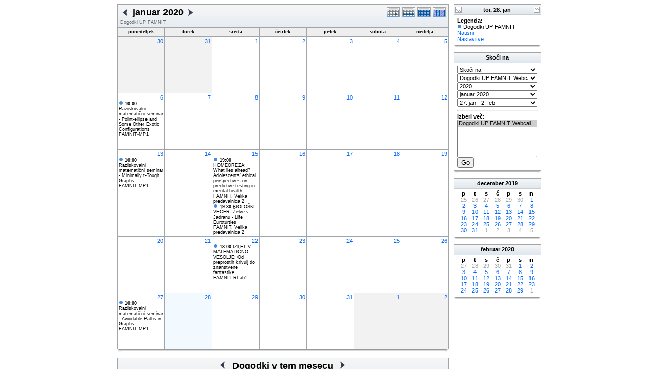

--- FILE ---
content_type: text/html; charset=UTF-8
request_url: https://www.famnit.upr.si/js/phpicalendar/phpicalendar-2.4/month.php?cal=14ffe8b930a28d3f8f5a0c42b4ccd522&getdate=20200128
body_size: 6504
content:
<!DOCTYPE html PUBLIC "-//W3C//DTD XHTML 1.0 Transitional//EN"
        "http://www.w3.org/TR/xhtml1/DTD/xhtml1-transitional.dtd">
<html xmlns="http://www.w3.org/1999/xhtml">
<head>
	<meta http-equiv="content-type" content="text/html; charset=UTF-8" />
	<title>Dogodki UP FAMNIT - januar 2020</title>
	<link rel="stylesheet" type="text/css" href="https://www.famnit.upr.si:443/js/phpicalendar/phpicalendar-2.4/templates/default/default.css" />
	<script id="nicetitle" type="text/javascript" src="https://www.famnit.upr.si:443/js/phpicalendar/phpicalendar-2.4/nicetitle/nicetitle.js"></script>
	<link rel="stylesheet" type="text/css" href="https://www.famnit.upr.si:443/js/phpicalendar/phpicalendar-2.4/nicetitle/nicetitle.css" />
			
	<script language="JavaScript" type="text/javascript">
<!--
function openEventWindow(num) {
	// populate the hidden form
	var data = document.popup_data[num];
	var form = document.forms.eventPopupForm;
	form.elements.date.value = data.date;
	form.elements.time.value = data.time;
	form.elements.uid.value = data.uid;
	form.elements.cpath.value = data.cpath;
	form.elements.event_data.value = data.event_data;
	
	// open a new window
	var w = window.open('', 'Popup', 'scrollbars=yes,width=550,height=350');
	form.target = 'Popup';
	form.submit();
}

function EventData(date, time, uid, cpath, event_data) {
	this.date = date;
	this.time = time;
	this.uid = uid;
	this.cpath = cpath;
	this.event_data = event_data;
}
//-->
</script>
<script language="JavaScript" type="text/javascript">
<!--

function openTodoInfo(num) {	
	// populate the hidden form
	var data = document.todo_popup_data[num];
	var form = document.forms.todoPopupForm;

	form.elements.todo_data.value = data.todo_data;

	// open a new window
	var w = window.open('', 'Popup', 'scrollbars=yes,width=550,height=350');
	form.target = 'Popup';
	form.submit();
}
function TodoData(todo_data,todo_text) {
	this.todo_data = todo_data;
	this.todo_text = todo_text;
}

document.popup_data = new Array();
document.todo_popup_data = new Array();
//-->
</script>
<script language="JavaScript" type="text/javascript">
<!--

function submitform(form, value) {
	// Parse value.
	var values = decodeURI(value).split("&");
	var temp = values[0].split("?", 2);
	var action = temp[0];
	values[0] = temp[1];

	try {
		form.setAttribute("action", action);
	}
	catch(e) {
		form.action = action;
	}

	// Stuff the hidden form fields.
	for (var i = 0; i < values.length; i++) {
		temp = values[i].split("=", 2);
		form.elements.namedItem(temp[0]).value = temp[1];
	}

	// Clear the select+option value.
	var select = form.elements.namedItem("form_action")
	select.options[select.selectedIndex].value = "";

	form.submit();
}
//-->
</script>

</head>
<body>
<form name="eventPopupForm" id="eventPopupForm" method="post" action="includes/event.php" style="display: none;">
  <input type="hidden" name="date" id="date" value="" />
  <input type="hidden" name="time" id="time" value="" />
  <input type="hidden" name="uid" id="uid" value="" />
  <input type="hidden" name="cpath" id="cpath" value="" />
  <input type="hidden" name="event_data" id="event_data" value="" />
</form>
<form name="todoPopupForm" id="todoPopupForm" method="post" action="includes/todo.php" style="display: none;">
  <input type="hidden" name="todo_data" id="todo_data" value="" />
  <input type="hidden" name="todo_text" id="todo_text" value="" />
</form>

<center>
	<table border="0" cellpadding="0" cellspacing="0" class="maintable">
		<tr>
			<td valign="top">
				<table width="100%" border="0" cellspacing="0" cellpadding="0" class="calborder">
					<tr>
						<td align="center" valign="middle">
							<table width="100%" border="0" cellspacing="0" cellpadding="0">
								<tr valign="top">
									<td align="left" width="100%" class="title">
										<table border="0" cellspacing="0" cellpadding="0">
											<tr valign="top">
												<td><a class="psf" href="month.php?cal=14ffe8b930a28d3f8f5a0c42b4ccd522&amp;getdate=20191228"><img src="templates/default/images/left_day.gif" alt="Prejšnji" border="0" /></a></td>
												<td><h1>januar 2020</h1></td>
												<td><a class="psf" href="month.php?cal=14ffe8b930a28d3f8f5a0c42b4ccd522&amp;getdate=20200228"><img src="templates/default/images/right_day.gif" alt="Naprej" border="0" /></a></td>
											</tr>
										</table>
										<span class="V9G">Dogodki UP FAMNIT</span>
									</td>
									<td align="right" width="120" class="navback">	
										<div style="padding-top: 3px;">
										<table width="120" border="0" cellpadding="0" cellspacing="0">
											<tr valign="top">
												<td><a class="psf" href="day.php?cal=14ffe8b930a28d3f8f5a0c42b4ccd522&amp;getdate=20200128"><img src="templates/default/images/day_on.gif" alt="Dan" title="Dan" border="0" /></a></td>
												<td><a class="psf" href="week.php?cal=14ffe8b930a28d3f8f5a0c42b4ccd522&amp;getdate=20200128"><img src="templates/default/images/week_on.gif" alt="Teden" title="Teden" border="0" /></a></td>
												<td><a class="psf" href="month.php?cal=14ffe8b930a28d3f8f5a0c42b4ccd522&amp;getdate=20200128"><img src="templates/default/images/month_on.gif" alt="Mesec" title="Mesec" border="0" /></a></td>
												<td><a class="psf" href="year.php?cal=14ffe8b930a28d3f8f5a0c42b4ccd522&amp;getdate=20200128"><img src="templates/default/images/year_on.gif" alt="Leto" title="Leto" border="0" /></a></td>
											</tr>
										</table>
										</div>
									</td>
								</tr>  			
							</table>
						</td>
					</tr>	
				</table>
				<table width="100%" border="0" cellspacing="1" cellpadding="2" class="monthback tfixed">
	<tr>
		<td valign="top" height="12" class="dateback">
			<center class="V9BOLD">ponedeljek</center>
		</td><td valign="top" height="12" class="dateback">
			<center class="V9BOLD">torek</center>
		</td><td valign="top" height="12" class="dateback">
			<center class="V9BOLD">sreda</center>
		</td><td valign="top" height="12" class="dateback">
			<center class="V9BOLD">četrtek</center>
		</td><td valign="top" height="12" class="dateback">
			<center class="V9BOLD">petek</center>
		</td><td valign="top" height="12" class="dateback">
			<center class="V9BOLD">sobota</center>
		</td><td valign="top" height="12" class="dateback">
			<center class="V9BOLD">nedelja</center>
		</td>
	</tr>
	<tr><td class="monthoff">
			<div align="right">
				<a class="psf" href="day.php?cal=14ffe8b930a28d3f8f5a0c42b4ccd522&amp;getdate=20191230">30</a>
			</div>
			
				
		</td><td class="monthoff">
			<div align="right">
				<a class="psf" href="day.php?cal=14ffe8b930a28d3f8f5a0c42b4ccd522&amp;getdate=20191231">31</a>
			</div>
			
				
		</td><td class="monthreg">
			<div align="right">
				<a class="psf" href="day.php?cal=14ffe8b930a28d3f8f5a0c42b4ccd522&amp;getdate=20200101">1</a>
			</div>
			
				
		</td><td class="monthreg">
			<div align="right">
				<a class="psf" href="day.php?cal=14ffe8b930a28d3f8f5a0c42b4ccd522&amp;getdate=20200102">2</a>
			</div>
			
				
		</td><td class="monthreg">
			<div align="right">
				<a class="psf" href="day.php?cal=14ffe8b930a28d3f8f5a0c42b4ccd522&amp;getdate=20200103">3</a>
			</div>
			
				
		</td><td class="monthreg">
			<div align="right">
				<a class="psf" href="day.php?cal=14ffe8b930a28d3f8f5a0c42b4ccd522&amp;getdate=20200104">4</a>
			</div>
			
				
		</td><td class="monthreg">
			<div align="right">
				<a class="psf" href="day.php?cal=14ffe8b930a28d3f8f5a0c42b4ccd522&amp;getdate=20200105">5</a>
			</div>
			
				
		</td></tr><tr><td class="monthreg">
			<div align="right">
				<a class="psf" href="day.php?cal=14ffe8b930a28d3f8f5a0c42b4ccd522&amp;getdate=20200106">6</a>
			</div>
			
			<div class="V9"><img src="templates/default/images/monthdot_1.gif" alt="" width="9" height="9" border="0" />
				<script language='Javascript' type='text/javascript'><!--
				var eventData = new EventData('20200106', '1000', 'point-ellipse-and-so_seminars_events@famnit.upr.si','','a:25:{s:11:\"event_start\";s:4:\"1000\";s:9:\"event_end\";s:4:\"1000\";s:13:\"display_start\";s:4:\"1000\";s:11:\"display_end\";s:4:\"1015\";s:14:\"start_unixtime\";s:10:\"1578301200\";s:12:\"end_unixtime\";s:10:\"1578301200\";s:10:\"event_text\";s:90:\"Raziskovalni+matemati%C4%8Dni+seminar+-+Point-ellipse+and+Some+Other+Exotic+Configurations\";s:12:\"event_length\";s:1:\"0\";s:13:\"event_overlap\";s:1:\"0\";s:11:\"description\";s:0:\"\";s:6:\"status\";s:0:\"\";s:5:\"class\";s:0:\"\";s:9:\"spans_day\";s:0:\"\";s:8:\"location\";s:10:\"FAMNIT-MP1\";s:10:\"categories\";s:0:\"\";s:9:\"organizer\";s:81:\"a:1:{i:0;a:2:{s:4:\"name\";s:9:\"UP FAMNIT\";s:5:\"email\";s:18:\"info@famnit.upr.si\";}}\";s:8:\"attendee\";s:6:\"a:0:{}\";s:9:\"calnumber\";s:1:\"1\";s:7:\"calname\";s:17:\"Dogodki UP FAMNIT\";s:8:\"timezone\";s:15:\"Europe/Belgrade\";s:5:\"other\";s:0:\"\";s:3:\"geo\";s:0:\"\";s:3:\"url\";s:57:\"http://www.famnit.upr.si/sl/seminars/point-ellipse-and-so\";s:8:\"sequence\";s:1:\"0\";s:5:\"recur\";s:0:\"\";}');
				document.popup_data[6] = eventData;
				// --></script><a class="ps3" title="10:00: Raziskovalni matematični seminar - Point-ellipse and Some Other Exotic Configurations
Location: FAMNIT-MP1" href="#" onclick="openEventWindow(6); return false;"><span style="font-weight: bold;">10:00</span> Raziskovalni matematični seminar - Point-ellipse and Some Other Exotic Configurations</a>
<br /><span style="font-size: 95%">FAMNIT-MP1</span></div>	
		</td><td class="monthreg">
			<div align="right">
				<a class="psf" href="day.php?cal=14ffe8b930a28d3f8f5a0c42b4ccd522&amp;getdate=20200107">7</a>
			</div>
			
				
		</td><td class="monthreg">
			<div align="right">
				<a class="psf" href="day.php?cal=14ffe8b930a28d3f8f5a0c42b4ccd522&amp;getdate=20200108">8</a>
			</div>
			
				
		</td><td class="monthreg">
			<div align="right">
				<a class="psf" href="day.php?cal=14ffe8b930a28d3f8f5a0c42b4ccd522&amp;getdate=20200109">9</a>
			</div>
			
				
		</td><td class="monthreg">
			<div align="right">
				<a class="psf" href="day.php?cal=14ffe8b930a28d3f8f5a0c42b4ccd522&amp;getdate=20200110">10</a>
			</div>
			
				
		</td><td class="monthreg">
			<div align="right">
				<a class="psf" href="day.php?cal=14ffe8b930a28d3f8f5a0c42b4ccd522&amp;getdate=20200111">11</a>
			</div>
			
				
		</td><td class="monthreg">
			<div align="right">
				<a class="psf" href="day.php?cal=14ffe8b930a28d3f8f5a0c42b4ccd522&amp;getdate=20200112">12</a>
			</div>
			
				
		</td></tr><tr><td class="monthreg">
			<div align="right">
				<a class="psf" href="day.php?cal=14ffe8b930a28d3f8f5a0c42b4ccd522&amp;getdate=20200113">13</a>
			</div>
			
			<div class="V9"><img src="templates/default/images/monthdot_1.gif" alt="" width="9" height="9" border="0" />
				<script language='Javascript' type='text/javascript'><!--
				var eventData = new EventData('20200113', '1000', 'minimally-t-tough-gr_seminars_events@famnit.upr.si','','a:25:{s:11:\"event_start\";s:4:\"1000\";s:9:\"event_end\";s:4:\"1000\";s:13:\"display_start\";s:4:\"1000\";s:11:\"display_end\";s:4:\"1015\";s:14:\"start_unixtime\";s:10:\"1578906000\";s:12:\"end_unixtime\";s:10:\"1578906000\";s:10:\"event_text\";s:64:\"Raziskovalni+matemati%C4%8Dni+seminar+-+Minimally+t-Tough+Graphs\";s:12:\"event_length\";s:1:\"0\";s:13:\"event_overlap\";s:1:\"0\";s:11:\"description\";s:0:\"\";s:6:\"status\";s:0:\"\";s:5:\"class\";s:0:\"\";s:9:\"spans_day\";s:0:\"\";s:8:\"location\";s:10:\"FAMNIT-MP1\";s:10:\"categories\";s:0:\"\";s:9:\"organizer\";s:81:\"a:1:{i:0;a:2:{s:4:\"name\";s:9:\"UP FAMNIT\";s:5:\"email\";s:18:\"info@famnit.upr.si\";}}\";s:8:\"attendee\";s:6:\"a:0:{}\";s:9:\"calnumber\";s:1:\"1\";s:7:\"calname\";s:17:\"Dogodki UP FAMNIT\";s:8:\"timezone\";s:15:\"Europe/Belgrade\";s:5:\"other\";s:0:\"\";s:3:\"geo\";s:0:\"\";s:3:\"url\";s:57:\"http://www.famnit.upr.si/sl/seminars/minimally-t-tough-gr\";s:8:\"sequence\";s:1:\"0\";s:5:\"recur\";s:0:\"\";}');
				document.popup_data[7] = eventData;
				// --></script><a class="ps3" title="10:00: Raziskovalni matematični seminar - Minimally t-Tough Graphs
Location: FAMNIT-MP1" href="#" onclick="openEventWindow(7); return false;"><span style="font-weight: bold;">10:00</span> Raziskovalni matematični seminar - Minimally t-Tough Graphs</a>
<br /><span style="font-size: 95%">FAMNIT-MP1</span></div>	
		</td><td class="monthreg">
			<div align="right">
				<a class="psf" href="day.php?cal=14ffe8b930a28d3f8f5a0c42b4ccd522&amp;getdate=20200114">14</a>
			</div>
			
				
		</td><td class="monthreg">
			<div align="right">
				<a class="psf" href="day.php?cal=14ffe8b930a28d3f8f5a0c42b4ccd522&amp;getdate=20200115">15</a>
			</div>
			
			<div class="V9"><img src="templates/default/images/monthdot_1.gif" alt="" width="9" height="9" border="0" />
				<script language='Javascript' type='text/javascript'><!--
				var eventData = new EventData('20200115', '1900', '223_events@famnit.upr.si','','a:25:{s:11:\"event_start\";s:4:\"1900\";s:9:\"event_end\";s:4:\"2030\";s:13:\"display_start\";s:4:\"1900\";s:11:\"display_end\";s:4:\"2030\";s:14:\"start_unixtime\";s:10:\"1579111200\";s:12:\"end_unixtime\";s:10:\"1579116600\";s:10:\"event_text\";s:112:\"HOMEOREZA%3A+What+lies+ahead%3F+Adolescents%E2%80%99+ethical+perspectives+on+predictive+testing+in+mental+health\";s:12:\"event_length\";s:1:\"0\";s:13:\"event_overlap\";s:1:\"1\";s:11:\"description\";s:0:\"\";s:6:\"status\";s:0:\"\";s:5:\"class\";s:0:\"\";s:9:\"spans_day\";s:0:\"\";s:8:\"location\";s:31:\"FAMNIT%2C+Velika+predavalnica+2\";s:10:\"categories\";s:0:\"\";s:9:\"organizer\";s:81:\"a:1:{i:0;a:2:{s:4:\"name\";s:9:\"UP FAMNIT\";s:5:\"email\";s:18:\"info@famnit.upr.si\";}}\";s:8:\"attendee\";s:6:\"a:0:{}\";s:9:\"calnumber\";s:1:\"1\";s:7:\"calname\";s:17:\"Dogodki UP FAMNIT\";s:8:\"timezone\";s:15:\"Europe/Belgrade\";s:5:\"other\";s:0:\"\";s:3:\"geo\";s:0:\"\";s:3:\"url\";s:59:\"https://www.famnit.upr.si/sl/novice/vabilo-na-predavanje-43\";s:8:\"sequence\";s:1:\"0\";s:5:\"recur\";s:0:\"\";}');
				document.popup_data[8] = eventData;
				// --></script><a class="ps3" title="HOMEOREZA: What lies ahead? Adolescents’ ethical perspectives on predictive testing in mental health
19:00 - 20:30
Location: FAMNIT, Velika predavalnica 2" href="#" onclick="openEventWindow(8); return false;"><span style="font-weight: bold;">19:00</span> HOMEOREZA: What lies ahead? Adolescents’ ethical perspectives on predictive testing in mental health</a>
<br /><span style="font-size: 95%">FAMNIT, Velika predavalnica 2</span></div><div class="V9"><img src="templates/default/images/monthdot_1.gif" alt="" width="9" height="9" border="0" />
				<script language='Javascript' type='text/javascript'><!--
				var eventData = new EventData('20200115', '1930', '202_events@famnit.upr.si','','a:25:{s:11:\"event_start\";s:4:\"1930\";s:9:\"event_end\";s:4:\"2100\";s:13:\"display_start\";s:4:\"1930\";s:11:\"display_end\";s:4:\"2100\";s:14:\"start_unixtime\";s:10:\"1579113000\";s:12:\"end_unixtime\";s:10:\"1579118400\";s:10:\"event_text\";s:67:\"BIOLO%C5%A0KI+VE%C4%8CER%3A+%C5%BDelve+v+Jadranu+-+Life+Euroturtles\";s:12:\"event_length\";s:1:\"0\";s:13:\"event_overlap\";s:1:\"1\";s:11:\"description\";s:0:\"\";s:6:\"status\";s:0:\"\";s:5:\"class\";s:0:\"\";s:9:\"spans_day\";s:0:\"\";s:8:\"location\";s:31:\"FAMNIT%2C+Velika+predavalnica+2\";s:10:\"categories\";s:0:\"\";s:9:\"organizer\";s:81:\"a:1:{i:0;a:2:{s:4:\"name\";s:9:\"UP FAMNIT\";s:5:\"email\";s:18:\"info@famnit.upr.si\";}}\";s:8:\"attendee\";s:6:\"a:0:{}\";s:9:\"calnumber\";s:1:\"1\";s:7:\"calname\";s:17:\"Dogodki UP FAMNIT\";s:8:\"timezone\";s:15:\"Europe/Belgrade\";s:5:\"other\";s:0:\"\";s:3:\"geo\";s:0:\"\";s:3:\"url\";s:80:\"https://bioloski-veceri.famnit.upr.si/sl/program/zelve-v-jadranu-ife-euroturtles\";s:8:\"sequence\";s:1:\"0\";s:5:\"recur\";s:0:\"\";}');
				document.popup_data[9] = eventData;
				// --></script><a class="ps3" title="BIOLOŠKI VEČER: Želve v Jadranu - Life Euroturtles
19:30 - 21:00
Location: FAMNIT, Velika predavalnica 2" href="#" onclick="openEventWindow(9); return false;"><span style="font-weight: bold;">19:30</span> BIOLOŠKI VEČER: Želve v Jadranu - Life Euroturtles</a>
<br /><span style="font-size: 95%">FAMNIT, Velika predavalnica 2</span></div>	
		</td><td class="monthreg">
			<div align="right">
				<a class="psf" href="day.php?cal=14ffe8b930a28d3f8f5a0c42b4ccd522&amp;getdate=20200116">16</a>
			</div>
			
				
		</td><td class="monthreg">
			<div align="right">
				<a class="psf" href="day.php?cal=14ffe8b930a28d3f8f5a0c42b4ccd522&amp;getdate=20200117">17</a>
			</div>
			
				
		</td><td class="monthreg">
			<div align="right">
				<a class="psf" href="day.php?cal=14ffe8b930a28d3f8f5a0c42b4ccd522&amp;getdate=20200118">18</a>
			</div>
			
				
		</td><td class="monthreg">
			<div align="right">
				<a class="psf" href="day.php?cal=14ffe8b930a28d3f8f5a0c42b4ccd522&amp;getdate=20200119">19</a>
			</div>
			
				
		</td></tr><tr><td class="monthreg">
			<div align="right">
				<a class="psf" href="day.php?cal=14ffe8b930a28d3f8f5a0c42b4ccd522&amp;getdate=20200120">20</a>
			</div>
			
				
		</td><td class="monthreg">
			<div align="right">
				<a class="psf" href="day.php?cal=14ffe8b930a28d3f8f5a0c42b4ccd522&amp;getdate=20200121">21</a>
			</div>
			
				
		</td><td class="monthreg">
			<div align="right">
				<a class="psf" href="day.php?cal=14ffe8b930a28d3f8f5a0c42b4ccd522&amp;getdate=20200122">22</a>
			</div>
			
			<div class="V9"><img src="templates/default/images/monthdot_1.gif" alt="" width="9" height="9" border="0" />
				<script language='Javascript' type='text/javascript'><!--
				var eventData = new EventData('20200122', '1800', '211_events@famnit.upr.si','','a:25:{s:11:\"event_start\";s:4:\"1800\";s:9:\"event_end\";s:4:\"1930\";s:13:\"display_start\";s:4:\"1800\";s:11:\"display_end\";s:4:\"1930\";s:14:\"start_unixtime\";s:10:\"1579712400\";s:12:\"end_unixtime\";s:10:\"1579717800\";s:10:\"event_text\";s:82:\"IZLET+V+MATEMATI%C4%8CNO+VESOLJE%3A+Od+preprostih+krivulj+do+znanstvene+fantastike\";s:12:\"event_length\";s:1:\"0\";s:13:\"event_overlap\";s:1:\"0\";s:11:\"description\";s:0:\"\";s:6:\"status\";s:0:\"\";s:5:\"class\";s:0:\"\";s:9:\"spans_day\";s:0:\"\";s:8:\"location\";s:12:\"FAMNIT-RLab1\";s:10:\"categories\";s:0:\"\";s:9:\"organizer\";s:81:\"a:1:{i:0;a:2:{s:4:\"name\";s:9:\"UP FAMNIT\";s:5:\"email\";s:18:\"info@famnit.upr.si\";}}\";s:8:\"attendee\";s:6:\"a:0:{}\";s:9:\"calnumber\";s:1:\"1\";s:7:\"calname\";s:17:\"Dogodki UP FAMNIT\";s:8:\"timezone\";s:15:\"Europe/Belgrade\";s:5:\"other\";s:0:\"\";s:3:\"geo\";s:0:\"\";s:3:\"url\";s:71:\"https://matematicni-izleti.famnit.upr.si/sl/program1819/krivulje-scifi/\";s:8:\"sequence\";s:1:\"0\";s:5:\"recur\";s:0:\"\";}');
				document.popup_data[10] = eventData;
				// --></script><a class="ps3" title="IZLET V MATEMATIČNO VESOLJE: Od preprostih krivulj do znanstvene fantastike
18:00 - 19:30
Location: FAMNIT-RLab1" href="#" onclick="openEventWindow(10); return false;"><span style="font-weight: bold;">18:00</span> IZLET V MATEMATIČNO VESOLJE: Od preprostih krivulj do znanstvene fantastike</a>
<br /><span style="font-size: 95%">FAMNIT-RLab1</span></div>	
		</td><td class="monthreg">
			<div align="right">
				<a class="psf" href="day.php?cal=14ffe8b930a28d3f8f5a0c42b4ccd522&amp;getdate=20200123">23</a>
			</div>
			
				
		</td><td class="monthreg">
			<div align="right">
				<a class="psf" href="day.php?cal=14ffe8b930a28d3f8f5a0c42b4ccd522&amp;getdate=20200124">24</a>
			</div>
			
				
		</td><td class="monthreg">
			<div align="right">
				<a class="psf" href="day.php?cal=14ffe8b930a28d3f8f5a0c42b4ccd522&amp;getdate=20200125">25</a>
			</div>
			
				
		</td><td class="monthreg">
			<div align="right">
				<a class="psf" href="day.php?cal=14ffe8b930a28d3f8f5a0c42b4ccd522&amp;getdate=20200126">26</a>
			</div>
			
				
		</td></tr><tr><td class="monthreg">
			<div align="right">
				<a class="psf" href="day.php?cal=14ffe8b930a28d3f8f5a0c42b4ccd522&amp;getdate=20200127">27</a>
			</div>
			
			<div class="V9"><img src="templates/default/images/monthdot_1.gif" alt="" width="9" height="9" border="0" />
				<script language='Javascript' type='text/javascript'><!--
				var eventData = new EventData('20200127', '1000', 'avoidable-paths-in-g_seminars_events@famnit.upr.si','','a:25:{s:11:\"event_start\";s:4:\"1000\";s:9:\"event_end\";s:4:\"1000\";s:13:\"display_start\";s:4:\"1000\";s:11:\"display_end\";s:4:\"1015\";s:14:\"start_unixtime\";s:10:\"1580115600\";s:12:\"end_unixtime\";s:10:\"1580115600\";s:10:\"event_text\";s:65:\"Raziskovalni+matemati%C4%8Dni+seminar+-+Avoidable+Paths+in+Graphs\";s:12:\"event_length\";s:1:\"0\";s:13:\"event_overlap\";s:1:\"0\";s:11:\"description\";s:0:\"\";s:6:\"status\";s:0:\"\";s:5:\"class\";s:0:\"\";s:9:\"spans_day\";s:0:\"\";s:8:\"location\";s:10:\"FAMNIT-MP1\";s:10:\"categories\";s:0:\"\";s:9:\"organizer\";s:81:\"a:1:{i:0;a:2:{s:4:\"name\";s:9:\"UP FAMNIT\";s:5:\"email\";s:18:\"info@famnit.upr.si\";}}\";s:8:\"attendee\";s:6:\"a:0:{}\";s:9:\"calnumber\";s:1:\"1\";s:7:\"calname\";s:17:\"Dogodki UP FAMNIT\";s:8:\"timezone\";s:15:\"Europe/Belgrade\";s:5:\"other\";s:0:\"\";s:3:\"geo\";s:0:\"\";s:3:\"url\";s:57:\"http://www.famnit.upr.si/sl/seminars/avoidable-paths-in-g\";s:8:\"sequence\";s:1:\"0\";s:5:\"recur\";s:0:\"\";}');
				document.popup_data[11] = eventData;
				// --></script><a class="ps3" title="10:00: Raziskovalni matematični seminar - Avoidable Paths in Graphs
Location: FAMNIT-MP1" href="#" onclick="openEventWindow(11); return false;"><span style="font-weight: bold;">10:00</span> Raziskovalni matematični seminar - Avoidable Paths in Graphs</a>
<br /><span style="font-size: 95%">FAMNIT-MP1</span></div>	
		</td><td class="monthon">
			<div align="right">
				<a class="psf" href="day.php?cal=14ffe8b930a28d3f8f5a0c42b4ccd522&amp;getdate=20200128">28</a>
			</div>
			
				
		</td><td class="monthreg">
			<div align="right">
				<a class="psf" href="day.php?cal=14ffe8b930a28d3f8f5a0c42b4ccd522&amp;getdate=20200129">29</a>
			</div>
			
				
		</td><td class="monthreg">
			<div align="right">
				<a class="psf" href="day.php?cal=14ffe8b930a28d3f8f5a0c42b4ccd522&amp;getdate=20200130">30</a>
			</div>
			
				
		</td><td class="monthreg">
			<div align="right">
				<a class="psf" href="day.php?cal=14ffe8b930a28d3f8f5a0c42b4ccd522&amp;getdate=20200131">31</a>
			</div>
			
				
		</td><td class="monthoff">
			<div align="right">
				<a class="psf" href="day.php?cal=14ffe8b930a28d3f8f5a0c42b4ccd522&amp;getdate=20200201">1</a>
			</div>
			
				
		</td><td class="monthoff">
			<div align="right">
				<a class="psf" href="day.php?cal=14ffe8b930a28d3f8f5a0c42b4ccd522&amp;getdate=20200202">2</a>
			</div>
			
				
		</td></tr>
</table>

				<table width="100%" border="0" cellpadding="0" cellspacing="0">
					<tr>
						<td class="tbll"><img src="images/spacer.gif" alt="" width="8" height="4" /></td>
						<td class="tblbot"><img src="images/spacer.gif" alt="" width="8" height="4" /></td>
						<td class="tblr"><img src="images/spacer.gif" alt="" width="8" height="4" /></td>
					</tr>
				</table>
				<!-- switch showbottom on -->
				<br />
				<table width="100%" border="0" cellspacing="0" cellpadding="0" class="calborder">
					<tr>
						<td align="center" valign="middle" bgcolor="white">
							<table width="100%" border="0" cellspacing="0" cellpadding="0">
								<tr>
									<td align="right" width="40%" class="navback"><a class="psf" href="month.php?cal=14ffe8b930a28d3f8f5a0c42b4ccd522&amp;getdate=20191228"><img src="templates/default/images/left_day.gif" alt="Prejšnji" border="0" align="right" /></a></td>
									<td align="center" width="20%" class="title" nowrap="nowrap" valign="middle"><h1>Dogodki v tem mesecu</h1></td>
									<td align="left" width="40%" class="navback"><a class="psf" href="month.php?cal=14ffe8b930a28d3f8f5a0c42b4ccd522&amp;getdate=20200228"><img src="templates/default/images/right_day.gif" alt="Naprej" border="0" align="left" /></a></td>
								</tr>
							</table>
						</td>
					</tr>	
					<tr>
						<td>
							<table width="100%" cellspacing="1" cellpadding="4" border="0">
								<tr align="left" valign="top">
									<td width="170" nowrap="nowrap">
										<a class="psf" href="day.php?cal=14ffe8b930a28d3f8f5a0c42b4ccd522&amp;getdate=20200106">pon, 6. jan</a><br />
										<span class="V9G">10:00 - 10:00</span>
									</td>
									<td>
										
				<script language='Javascript' type='text/javascript'><!--
				var eventData = new EventData('20200106', '1000', 'point-ellipse-and-so_seminars_events@famnit.upr.si','','a:25:{s:11:\"event_start\";s:4:\"1000\";s:9:\"event_end\";s:4:\"1000\";s:13:\"display_start\";s:4:\"1000\";s:11:\"display_end\";s:4:\"1015\";s:14:\"start_unixtime\";s:10:\"1578301200\";s:12:\"end_unixtime\";s:10:\"1578301200\";s:10:\"event_text\";s:90:\"Raziskovalni+matemati%C4%8Dni+seminar+-+Point-ellipse+and+Some+Other+Exotic+Configurations\";s:12:\"event_length\";s:1:\"0\";s:13:\"event_overlap\";s:1:\"0\";s:11:\"description\";s:0:\"\";s:6:\"status\";s:0:\"\";s:5:\"class\";s:0:\"\";s:9:\"spans_day\";s:0:\"\";s:8:\"location\";s:10:\"FAMNIT-MP1\";s:10:\"categories\";s:0:\"\";s:9:\"organizer\";s:81:\"a:1:{i:0;a:2:{s:4:\"name\";s:9:\"UP FAMNIT\";s:5:\"email\";s:18:\"info@famnit.upr.si\";}}\";s:8:\"attendee\";s:6:\"a:0:{}\";s:9:\"calnumber\";s:1:\"1\";s:7:\"calname\";s:17:\"Dogodki UP FAMNIT\";s:8:\"timezone\";s:15:\"Europe/Belgrade\";s:5:\"other\";s:0:\"\";s:3:\"geo\";s:0:\"\";s:3:\"url\";s:57:\"http://www.famnit.upr.si/sl/seminars/point-ellipse-and-so\";s:8:\"sequence\";s:1:\"0\";s:5:\"recur\";s:0:\"\";}');
				document.popup_data[0] = eventData;
				// --></script><a class="psf" title="10:00: Raziskovalni matematični seminar - Point-ellipse and Some Other Exotic Configurations
Location: FAMNIT-MP1" href="#" onclick="openEventWindow(0); return false;">Raziskovalni matematični seminar - Point-ellipse and Some Other Exotic Configurations</a>
<br /><span class="V9G">Dogodki UP FAMNIT</span>
									</td>
								</tr><tr align="left" valign="top">
									<td width="170" nowrap="nowrap" bgcolor="#EEEEEE">
										<a class="psf" href="day.php?cal=14ffe8b930a28d3f8f5a0c42b4ccd522&amp;getdate=20200113">pon, 13. jan</a><br />
										<span class="V9G">10:00 - 10:00</span>
									</td>
									<td bgcolor="#EEEEEE">
										
				<script language='Javascript' type='text/javascript'><!--
				var eventData = new EventData('20200113', '1000', 'minimally-t-tough-gr_seminars_events@famnit.upr.si','','a:25:{s:11:\"event_start\";s:4:\"1000\";s:9:\"event_end\";s:4:\"1000\";s:13:\"display_start\";s:4:\"1000\";s:11:\"display_end\";s:4:\"1015\";s:14:\"start_unixtime\";s:10:\"1578906000\";s:12:\"end_unixtime\";s:10:\"1578906000\";s:10:\"event_text\";s:64:\"Raziskovalni+matemati%C4%8Dni+seminar+-+Minimally+t-Tough+Graphs\";s:12:\"event_length\";s:1:\"0\";s:13:\"event_overlap\";s:1:\"0\";s:11:\"description\";s:0:\"\";s:6:\"status\";s:0:\"\";s:5:\"class\";s:0:\"\";s:9:\"spans_day\";s:0:\"\";s:8:\"location\";s:10:\"FAMNIT-MP1\";s:10:\"categories\";s:0:\"\";s:9:\"organizer\";s:81:\"a:1:{i:0;a:2:{s:4:\"name\";s:9:\"UP FAMNIT\";s:5:\"email\";s:18:\"info@famnit.upr.si\";}}\";s:8:\"attendee\";s:6:\"a:0:{}\";s:9:\"calnumber\";s:1:\"1\";s:7:\"calname\";s:17:\"Dogodki UP FAMNIT\";s:8:\"timezone\";s:15:\"Europe/Belgrade\";s:5:\"other\";s:0:\"\";s:3:\"geo\";s:0:\"\";s:3:\"url\";s:57:\"http://www.famnit.upr.si/sl/seminars/minimally-t-tough-gr\";s:8:\"sequence\";s:1:\"0\";s:5:\"recur\";s:0:\"\";}');
				document.popup_data[1] = eventData;
				// --></script><a class="psf" title="10:00: Raziskovalni matematični seminar - Minimally t-Tough Graphs
Location: FAMNIT-MP1" href="#" onclick="openEventWindow(1); return false;">Raziskovalni matematični seminar - Minimally t-Tough Graphs</a>
<br /><span class="V9G">Dogodki UP FAMNIT</span>
									</td>
								</tr><tr align="left" valign="top">
									<td width="170" nowrap="nowrap">
										<a class="psf" href="day.php?cal=14ffe8b930a28d3f8f5a0c42b4ccd522&amp;getdate=20200115">sre, 15. jan</a><br />
										<span class="V9G">19:00 - 20:30</span>
									</td>
									<td>
										
				<script language='Javascript' type='text/javascript'><!--
				var eventData = new EventData('20200115', '1900', '223_events@famnit.upr.si','','a:25:{s:11:\"event_start\";s:4:\"1900\";s:9:\"event_end\";s:4:\"2030\";s:13:\"display_start\";s:4:\"1900\";s:11:\"display_end\";s:4:\"2030\";s:14:\"start_unixtime\";s:10:\"1579111200\";s:12:\"end_unixtime\";s:10:\"1579116600\";s:10:\"event_text\";s:112:\"HOMEOREZA%3A+What+lies+ahead%3F+Adolescents%E2%80%99+ethical+perspectives+on+predictive+testing+in+mental+health\";s:12:\"event_length\";s:1:\"0\";s:13:\"event_overlap\";s:1:\"1\";s:11:\"description\";s:0:\"\";s:6:\"status\";s:0:\"\";s:5:\"class\";s:0:\"\";s:9:\"spans_day\";s:0:\"\";s:8:\"location\";s:31:\"FAMNIT%2C+Velika+predavalnica+2\";s:10:\"categories\";s:0:\"\";s:9:\"organizer\";s:81:\"a:1:{i:0;a:2:{s:4:\"name\";s:9:\"UP FAMNIT\";s:5:\"email\";s:18:\"info@famnit.upr.si\";}}\";s:8:\"attendee\";s:6:\"a:0:{}\";s:9:\"calnumber\";s:1:\"1\";s:7:\"calname\";s:17:\"Dogodki UP FAMNIT\";s:8:\"timezone\";s:15:\"Europe/Belgrade\";s:5:\"other\";s:0:\"\";s:3:\"geo\";s:0:\"\";s:3:\"url\";s:59:\"https://www.famnit.upr.si/sl/novice/vabilo-na-predavanje-43\";s:8:\"sequence\";s:1:\"0\";s:5:\"recur\";s:0:\"\";}');
				document.popup_data[2] = eventData;
				// --></script><a class="psf" title="HOMEOREZA: What lies ahead? Adolescents’ ethical perspectives on predictive testing in mental health
19:00 - 20:30
Location: FAMNIT, Velika predavalnica 2" href="#" onclick="openEventWindow(2); return false;">HOMEOREZA: What lies ahead? Adolescents’ ethical perspectives on predictive testing in mental health</a>
<br /><span class="V9G">Dogodki UP FAMNIT</span>
									</td>
								</tr><tr align="left" valign="top">
									<td width="170" nowrap="nowrap" bgcolor="#EEEEEE">
										<a class="psf" href="day.php?cal=14ffe8b930a28d3f8f5a0c42b4ccd522&amp;getdate=20200115">sre, 15. jan</a><br />
										<span class="V9G">19:30 - 21:00</span>
									</td>
									<td bgcolor="#EEEEEE">
										
				<script language='Javascript' type='text/javascript'><!--
				var eventData = new EventData('20200115', '1930', '202_events@famnit.upr.si','','a:25:{s:11:\"event_start\";s:4:\"1930\";s:9:\"event_end\";s:4:\"2100\";s:13:\"display_start\";s:4:\"1930\";s:11:\"display_end\";s:4:\"2100\";s:14:\"start_unixtime\";s:10:\"1579113000\";s:12:\"end_unixtime\";s:10:\"1579118400\";s:10:\"event_text\";s:67:\"BIOLO%C5%A0KI+VE%C4%8CER%3A+%C5%BDelve+v+Jadranu+-+Life+Euroturtles\";s:12:\"event_length\";s:1:\"0\";s:13:\"event_overlap\";s:1:\"1\";s:11:\"description\";s:0:\"\";s:6:\"status\";s:0:\"\";s:5:\"class\";s:0:\"\";s:9:\"spans_day\";s:0:\"\";s:8:\"location\";s:31:\"FAMNIT%2C+Velika+predavalnica+2\";s:10:\"categories\";s:0:\"\";s:9:\"organizer\";s:81:\"a:1:{i:0;a:2:{s:4:\"name\";s:9:\"UP FAMNIT\";s:5:\"email\";s:18:\"info@famnit.upr.si\";}}\";s:8:\"attendee\";s:6:\"a:0:{}\";s:9:\"calnumber\";s:1:\"1\";s:7:\"calname\";s:17:\"Dogodki UP FAMNIT\";s:8:\"timezone\";s:15:\"Europe/Belgrade\";s:5:\"other\";s:0:\"\";s:3:\"geo\";s:0:\"\";s:3:\"url\";s:80:\"https://bioloski-veceri.famnit.upr.si/sl/program/zelve-v-jadranu-ife-euroturtles\";s:8:\"sequence\";s:1:\"0\";s:5:\"recur\";s:0:\"\";}');
				document.popup_data[3] = eventData;
				// --></script><a class="psf" title="BIOLOŠKI VEČER: Želve v Jadranu - Life Euroturtles
19:30 - 21:00
Location: FAMNIT, Velika predavalnica 2" href="#" onclick="openEventWindow(3); return false;">BIOLOŠKI VEČER: Želve v Jadranu - Life Euroturtles</a>
<br /><span class="V9G">Dogodki UP FAMNIT</span>
									</td>
								</tr><tr align="left" valign="top">
									<td width="170" nowrap="nowrap">
										<a class="psf" href="day.php?cal=14ffe8b930a28d3f8f5a0c42b4ccd522&amp;getdate=20200122">sre, 22. jan</a><br />
										<span class="V9G">18:00 - 19:30</span>
									</td>
									<td>
										
				<script language='Javascript' type='text/javascript'><!--
				var eventData = new EventData('20200122', '1800', '211_events@famnit.upr.si','','a:25:{s:11:\"event_start\";s:4:\"1800\";s:9:\"event_end\";s:4:\"1930\";s:13:\"display_start\";s:4:\"1800\";s:11:\"display_end\";s:4:\"1930\";s:14:\"start_unixtime\";s:10:\"1579712400\";s:12:\"end_unixtime\";s:10:\"1579717800\";s:10:\"event_text\";s:82:\"IZLET+V+MATEMATI%C4%8CNO+VESOLJE%3A+Od+preprostih+krivulj+do+znanstvene+fantastike\";s:12:\"event_length\";s:1:\"0\";s:13:\"event_overlap\";s:1:\"0\";s:11:\"description\";s:0:\"\";s:6:\"status\";s:0:\"\";s:5:\"class\";s:0:\"\";s:9:\"spans_day\";s:0:\"\";s:8:\"location\";s:12:\"FAMNIT-RLab1\";s:10:\"categories\";s:0:\"\";s:9:\"organizer\";s:81:\"a:1:{i:0;a:2:{s:4:\"name\";s:9:\"UP FAMNIT\";s:5:\"email\";s:18:\"info@famnit.upr.si\";}}\";s:8:\"attendee\";s:6:\"a:0:{}\";s:9:\"calnumber\";s:1:\"1\";s:7:\"calname\";s:17:\"Dogodki UP FAMNIT\";s:8:\"timezone\";s:15:\"Europe/Belgrade\";s:5:\"other\";s:0:\"\";s:3:\"geo\";s:0:\"\";s:3:\"url\";s:71:\"https://matematicni-izleti.famnit.upr.si/sl/program1819/krivulje-scifi/\";s:8:\"sequence\";s:1:\"0\";s:5:\"recur\";s:0:\"\";}');
				document.popup_data[4] = eventData;
				// --></script><a class="psf" title="IZLET V MATEMATIČNO VESOLJE: Od preprostih krivulj do znanstvene fantastike
18:00 - 19:30
Location: FAMNIT-RLab1" href="#" onclick="openEventWindow(4); return false;">IZLET V MATEMATIČNO VESOLJE: Od preprostih krivulj do znanstvene fantastike</a>
<br /><span class="V9G">Dogodki UP FAMNIT</span>
									</td>
								</tr><tr align="left" valign="top">
									<td width="170" nowrap="nowrap" bgcolor="#EEEEEE">
										<a class="psf" href="day.php?cal=14ffe8b930a28d3f8f5a0c42b4ccd522&amp;getdate=20200127">pon, 27. jan</a><br />
										<span class="V9G">10:00 - 10:00</span>
									</td>
									<td bgcolor="#EEEEEE">
										
				<script language='Javascript' type='text/javascript'><!--
				var eventData = new EventData('20200127', '1000', 'avoidable-paths-in-g_seminars_events@famnit.upr.si','','a:25:{s:11:\"event_start\";s:4:\"1000\";s:9:\"event_end\";s:4:\"1000\";s:13:\"display_start\";s:4:\"1000\";s:11:\"display_end\";s:4:\"1015\";s:14:\"start_unixtime\";s:10:\"1580115600\";s:12:\"end_unixtime\";s:10:\"1580115600\";s:10:\"event_text\";s:65:\"Raziskovalni+matemati%C4%8Dni+seminar+-+Avoidable+Paths+in+Graphs\";s:12:\"event_length\";s:1:\"0\";s:13:\"event_overlap\";s:1:\"0\";s:11:\"description\";s:0:\"\";s:6:\"status\";s:0:\"\";s:5:\"class\";s:0:\"\";s:9:\"spans_day\";s:0:\"\";s:8:\"location\";s:10:\"FAMNIT-MP1\";s:10:\"categories\";s:0:\"\";s:9:\"organizer\";s:81:\"a:1:{i:0;a:2:{s:4:\"name\";s:9:\"UP FAMNIT\";s:5:\"email\";s:18:\"info@famnit.upr.si\";}}\";s:8:\"attendee\";s:6:\"a:0:{}\";s:9:\"calnumber\";s:1:\"1\";s:7:\"calname\";s:17:\"Dogodki UP FAMNIT\";s:8:\"timezone\";s:15:\"Europe/Belgrade\";s:5:\"other\";s:0:\"\";s:3:\"geo\";s:0:\"\";s:3:\"url\";s:57:\"http://www.famnit.upr.si/sl/seminars/avoidable-paths-in-g\";s:8:\"sequence\";s:1:\"0\";s:5:\"recur\";s:0:\"\";}');
				document.popup_data[5] = eventData;
				// --></script><a class="psf" title="10:00: Raziskovalni matematični seminar - Avoidable Paths in Graphs
Location: FAMNIT-MP1" href="#" onclick="openEventWindow(5); return false;">Raziskovalni matematični seminar - Avoidable Paths in Graphs</a>
<br /><span class="V9G">Dogodki UP FAMNIT</span>
									</td>
								</tr>
							</table>
						</td>
					</tr>
				</table>
				<table width="100%" border="0" cellpadding="0" cellspacing="0">
					<tr>
						<td class="tbll"><img src="images/spacer.gif" alt="" width="8" height="4" /></td>
						<td class="tblbot"><img src="images/spacer.gif" alt="" width="8" height="4" /></td>
						<td class="tblr"><img src="images/spacer.gif" alt="" width="8" height="4" /></td>
					</tr>
				</table>
				<!-- switch showbottom off -->
			</td>
			<td width="10">
				<img src="images/spacer.gif" width="10" height="1" alt=" " />
			</td>
			<td width="170" valign="top" class="sidebar">
				<table border="0" width="170" cellspacing="0" cellpadding="0">
	
	<tr>
		<td>
			<table width="100%" border="0" cellpadding="0" cellspacing="0" class="calborder">
				<tr>
					<td align="left" valign="top" width="24" class="sideback"><a class="psf" href="day.php?cal=14ffe8b930a28d3f8f5a0c42b4ccd522&amp;getdate=20200127"><img src="templates/default/images/left_arrows.gif" alt="Prejšnji" width="16" height="20" border="0" align="left" /></a></td>
					<td align="center" width="112" class="sideback"><font class="G10BOLD">tor, 28. jan</font></td>
					<td align="right" valign="top" width="24" class="sideback"><a class="psf" href="day.php?cal=14ffe8b930a28d3f8f5a0c42b4ccd522&amp;getdate=20200129"><img src="templates/default/images/right_arrows.gif" alt="Naprej" width="16" height="20" border="0" align="right" /></a></td>
				</tr>
				<tr>
					<td colspan="3" bgcolor="#FFFFFF" align="left">
						<div style="padding: 5px;">
							<b>Legenda:</b><br />
							<img src="templates/default/images/monthdot_1.gif" alt="" /> Dogodki UP FAMNIT<br />
							<a class="psf" href="print.php?cal=14ffe8b930a28d3f8f5a0c42b4ccd522&amp;getdate=20200128&amp;printview=month">Natisni</a><br />
							<!-- switch allow_preferences on -->
							<a class="psf" href="preferences.php?cal=14ffe8b930a28d3f8f5a0c42b4ccd522&amp;getdate=20200128">Nastavitve</a><br />
							<!-- switch allow_preferences off -->
							
							
						</div>
					</td>
				</tr>
			</table>
			<table width="100%" border="0" cellpadding="0" cellspacing="0">
				<tr>
					<td class="tbll"><img src="images/spacer.gif" alt="" width="8" height="4" /></td>
					<td class="tblbot"><img src="images/spacer.gif" alt="" width="8" height="4" /></td>
					<td class="tblr"><img src="images/spacer.gif" alt="" width="8" height="4" /></td>
				</tr>
			</table>
		</td>
	</tr>
	<tr>
		<td><img src="images/spacer.gif" alt=" " width="1" height="10" /></td>
	</tr>
	<tr>
		<td>
			<table width="100%" border="0" cellpadding="0" cellspacing="0" class="calborder">
				<tr>
					<td align="center" class="sideback"><div style="height: 17px; margin-top: 3px;" class="G10BOLD"><b>Skoči na</b></div></td>
				</tr>
				<tr>
					<td bgcolor="#FFFFFF" align="left">
						<div style="padding: 5px;">
							<form style="margin-bottom:0;" action="month.php" method="get">
							<input type="hidden" name="cpath" value=""/>
								<input type="hidden" name="cal" value=""/>
								<input type="hidden" name="getdate" value=""/>
								<select name="form_action" class="query_style" onchange="submitform(this.form, this.options[this.selectedIndex].value);"><option value="#">Skoči na</option><option value="day.php?cal=14ffe8b930a28d3f8f5a0c42b4ccd522&amp;getdate=20260117">Pojdi na dan</option><option value="week.php?cal=14ffe8b930a28d3f8f5a0c42b4ccd522&amp;getdate=20260117">Pojdi na ta teden</option><option value="month.php?cal=14ffe8b930a28d3f8f5a0c42b4ccd522&amp;getdate=20260117">Pojdi na ta mesec</option><option value="year.php?cal=14ffe8b930a28d3f8f5a0c42b4ccd522&amp;getdate=20260117">Pojdi na to leto</option></select>
							</form>
							<form style="margin-bottom:0;" action="month.php" method="get">
								<input type="hidden" name="cpath" value=""/>
								<input type="hidden" name="cal" value=""/>
								<input type="hidden" name="getdate" value=""/>
								<select name="form_action" class="query_style" onchange="submitform(this.form, this.options[this.selectedIndex].value);"><option value="month.php?cal=14ffe8b930a28d3f8f5a0c42b4ccd522&amp;getdate=20200128" selected="selected">Dogodki UP FAMNIT Webcal</option><option value="month.php?cal=all_calendars_combined971&amp;getdate=20200128">Vsi koledarji</option></select>
							</form>
							<form style="margin-bottom:0;" action="month.php" method="get">
								<input type="hidden" name="cpath" value=""/>
								<input type="hidden" name="cal" value=""/>
								<input type="hidden" name="getdate" value=""/>
								<select name="form_action" class="query_style" onchange="submitform(this.form, this.options[this.selectedIndex].value);"><option value="year.php?cal=14ffe8b930a28d3f8f5a0c42b4ccd522&amp;getdate=20190128">2019</option>
<option value="year.php?cal=14ffe8b930a28d3f8f5a0c42b4ccd522&amp;getdate=20200128" selected="selected">2020</option>
<option value="year.php?cal=14ffe8b930a28d3f8f5a0c42b4ccd522&amp;getdate=20210128">2021</option>
</select>
							</form>
							<form style="margin-bottom:0;" action="month.php" method="get">
								<input type="hidden" name="cpath" value=""/>
								<input type="hidden" name="cal" value=""/>
								<input type="hidden" name="getdate" value=""/>
								<select name="form_action" class="query_style" onchange="submitform(this.form, this.options[this.selectedIndex].value);"><option value="month.php?cal=14ffe8b930a28d3f8f5a0c42b4ccd522&amp;getdate=20200101" selected="selected">januar 2020</option>
<option value="month.php?cal=14ffe8b930a28d3f8f5a0c42b4ccd522&amp;getdate=20200201">februar 2020</option>
<option value="month.php?cal=14ffe8b930a28d3f8f5a0c42b4ccd522&amp;getdate=20200301">marec 2020</option>
<option value="month.php?cal=14ffe8b930a28d3f8f5a0c42b4ccd522&amp;getdate=20200401">april 2020</option>
<option value="month.php?cal=14ffe8b930a28d3f8f5a0c42b4ccd522&amp;getdate=20200501">maj 2020</option>
<option value="month.php?cal=14ffe8b930a28d3f8f5a0c42b4ccd522&amp;getdate=20200601">junij 2020</option>
<option value="month.php?cal=14ffe8b930a28d3f8f5a0c42b4ccd522&amp;getdate=20200701">julij 2020</option>
<option value="month.php?cal=14ffe8b930a28d3f8f5a0c42b4ccd522&amp;getdate=20200801">avgust 2020</option>
<option value="month.php?cal=14ffe8b930a28d3f8f5a0c42b4ccd522&amp;getdate=20200901">september 2020</option>
<option value="month.php?cal=14ffe8b930a28d3f8f5a0c42b4ccd522&amp;getdate=20201001">oktober 2020</option>
<option value="month.php?cal=14ffe8b930a28d3f8f5a0c42b4ccd522&amp;getdate=20201101">november 2020</option>
<option value="month.php?cal=14ffe8b930a28d3f8f5a0c42b4ccd522&amp;getdate=20201201">december 2020</option>
</select>
							</form>
							<form style="margin-bottom:0;" action="month.php" method="get">
								<input type="hidden" name="cpath" value=""/>
								<input type="hidden" name="cal" value=""/>
								<input type="hidden" name="getdate" value=""/>
								<select name="form_action" class="query_style" onchange="submitform(this.form, this.options[this.selectedIndex].value);"><option value="week.php?cal=14ffe8b930a28d3f8f5a0c42b4ccd522&amp;getdate=20191230">30. dec - 5. jan</option>
<option value="week.php?cal=14ffe8b930a28d3f8f5a0c42b4ccd522&amp;getdate=20200106">6. jan - 12. jan</option>
<option value="week.php?cal=14ffe8b930a28d3f8f5a0c42b4ccd522&amp;getdate=20200113">13. jan - 19. jan</option>
<option value="week.php?cal=14ffe8b930a28d3f8f5a0c42b4ccd522&amp;getdate=20200120">20. jan - 26. jan</option>
<option value="week.php?cal=14ffe8b930a28d3f8f5a0c42b4ccd522&amp;getdate=20200127" selected="selected">27. jan - 2. feb</option>
<option value="week.php?cal=14ffe8b930a28d3f8f5a0c42b4ccd522&amp;getdate=20200203">3. feb - 9. feb</option>
<option value="week.php?cal=14ffe8b930a28d3f8f5a0c42b4ccd522&amp;getdate=20200210">10. feb - 16. feb</option>
<option value="week.php?cal=14ffe8b930a28d3f8f5a0c42b4ccd522&amp;getdate=20200217">17. feb - 23. feb</option>
<option value="week.php?cal=14ffe8b930a28d3f8f5a0c42b4ccd522&amp;getdate=20200224">24. feb - 1. mar</option>
<option value="week.php?cal=14ffe8b930a28d3f8f5a0c42b4ccd522&amp;getdate=20200302">2. mar - 8. mar</option>
<option value="week.php?cal=14ffe8b930a28d3f8f5a0c42b4ccd522&amp;getdate=20200309">9. mar - 15. mar</option>
<option value="week.php?cal=14ffe8b930a28d3f8f5a0c42b4ccd522&amp;getdate=20200316">16. mar - 22. mar</option>
<option value="week.php?cal=14ffe8b930a28d3f8f5a0c42b4ccd522&amp;getdate=20200323">23. mar - 29. mar</option>
<option value="week.php?cal=14ffe8b930a28d3f8f5a0c42b4ccd522&amp;getdate=20200330">30. mar - 5. apr</option>
<option value="week.php?cal=14ffe8b930a28d3f8f5a0c42b4ccd522&amp;getdate=20200406">6. apr - 12. apr</option>
<option value="week.php?cal=14ffe8b930a28d3f8f5a0c42b4ccd522&amp;getdate=20200413">13. apr - 19. apr</option>
<option value="week.php?cal=14ffe8b930a28d3f8f5a0c42b4ccd522&amp;getdate=20200420">20. apr - 26. apr</option>
<option value="week.php?cal=14ffe8b930a28d3f8f5a0c42b4ccd522&amp;getdate=20200427">27. apr - 3. maj</option>
<option value="week.php?cal=14ffe8b930a28d3f8f5a0c42b4ccd522&amp;getdate=20200504">4. maj - 10. maj</option>
<option value="week.php?cal=14ffe8b930a28d3f8f5a0c42b4ccd522&amp;getdate=20200511">11. maj - 17. maj</option>
<option value="week.php?cal=14ffe8b930a28d3f8f5a0c42b4ccd522&amp;getdate=20200518">18. maj - 24. maj</option>
<option value="week.php?cal=14ffe8b930a28d3f8f5a0c42b4ccd522&amp;getdate=20200525">25. maj - 31. maj</option>
<option value="week.php?cal=14ffe8b930a28d3f8f5a0c42b4ccd522&amp;getdate=20200601">1. jun - 7. jun</option>
<option value="week.php?cal=14ffe8b930a28d3f8f5a0c42b4ccd522&amp;getdate=20200608">8. jun - 14. jun</option>
<option value="week.php?cal=14ffe8b930a28d3f8f5a0c42b4ccd522&amp;getdate=20200615">15. jun - 21. jun</option>
<option value="week.php?cal=14ffe8b930a28d3f8f5a0c42b4ccd522&amp;getdate=20200622">22. jun - 28. jun</option>
<option value="week.php?cal=14ffe8b930a28d3f8f5a0c42b4ccd522&amp;getdate=20200629">29. jun - 5. jul</option>
<option value="week.php?cal=14ffe8b930a28d3f8f5a0c42b4ccd522&amp;getdate=20200706">6. jul - 12. jul</option>
<option value="week.php?cal=14ffe8b930a28d3f8f5a0c42b4ccd522&amp;getdate=20200713">13. jul - 19. jul</option>
<option value="week.php?cal=14ffe8b930a28d3f8f5a0c42b4ccd522&amp;getdate=20200720">20. jul - 26. jul</option>
<option value="week.php?cal=14ffe8b930a28d3f8f5a0c42b4ccd522&amp;getdate=20200727">27. jul - 2. avg</option>
<option value="week.php?cal=14ffe8b930a28d3f8f5a0c42b4ccd522&amp;getdate=20200803">3. avg - 9. avg</option>
<option value="week.php?cal=14ffe8b930a28d3f8f5a0c42b4ccd522&amp;getdate=20200810">10. avg - 16. avg</option>
<option value="week.php?cal=14ffe8b930a28d3f8f5a0c42b4ccd522&amp;getdate=20200817">17. avg - 23. avg</option>
<option value="week.php?cal=14ffe8b930a28d3f8f5a0c42b4ccd522&amp;getdate=20200824">24. avg - 30. avg</option>
<option value="week.php?cal=14ffe8b930a28d3f8f5a0c42b4ccd522&amp;getdate=20200831">31. avg - 6. sep</option>
<option value="week.php?cal=14ffe8b930a28d3f8f5a0c42b4ccd522&amp;getdate=20200907">7. sep - 13. sep</option>
<option value="week.php?cal=14ffe8b930a28d3f8f5a0c42b4ccd522&amp;getdate=20200914">14. sep - 20. sep</option>
<option value="week.php?cal=14ffe8b930a28d3f8f5a0c42b4ccd522&amp;getdate=20200921">21. sep - 27. sep</option>
<option value="week.php?cal=14ffe8b930a28d3f8f5a0c42b4ccd522&amp;getdate=20200928">28. sep - 4. okt</option>
<option value="week.php?cal=14ffe8b930a28d3f8f5a0c42b4ccd522&amp;getdate=20201005">5. okt - 11. okt</option>
<option value="week.php?cal=14ffe8b930a28d3f8f5a0c42b4ccd522&amp;getdate=20201012">12. okt - 18. okt</option>
<option value="week.php?cal=14ffe8b930a28d3f8f5a0c42b4ccd522&amp;getdate=20201019">19. okt - 25. okt</option>
<option value="week.php?cal=14ffe8b930a28d3f8f5a0c42b4ccd522&amp;getdate=20201026">26. okt - 1. nov</option>
<option value="week.php?cal=14ffe8b930a28d3f8f5a0c42b4ccd522&amp;getdate=20201102">2. nov - 8. nov</option>
<option value="week.php?cal=14ffe8b930a28d3f8f5a0c42b4ccd522&amp;getdate=20201109">9. nov - 15. nov</option>
<option value="week.php?cal=14ffe8b930a28d3f8f5a0c42b4ccd522&amp;getdate=20201116">16. nov - 22. nov</option>
<option value="week.php?cal=14ffe8b930a28d3f8f5a0c42b4ccd522&amp;getdate=20201123">23. nov - 29. nov</option>
<option value="week.php?cal=14ffe8b930a28d3f8f5a0c42b4ccd522&amp;getdate=20201130">30. nov - 6. dec</option>
<option value="week.php?cal=14ffe8b930a28d3f8f5a0c42b4ccd522&amp;getdate=20201207">7. dec - 13. dec</option>
<option value="week.php?cal=14ffe8b930a28d3f8f5a0c42b4ccd522&amp;getdate=20201214">14. dec - 20. dec</option>
<option value="week.php?cal=14ffe8b930a28d3f8f5a0c42b4ccd522&amp;getdate=20201221">21. dec - 27. dec</option>
<option value="week.php?cal=14ffe8b930a28d3f8f5a0c42b4ccd522&amp;getdate=20201228">28. dec - 3. jan</option>
</select>
							</form>
							
							
							<hr />
							<div class = 'G10BOLD'>Izberi več:</div>
							<form style="margin-bottom:0;" action="month.php" method="get">
								<input type="hidden" name="getdate" value="20200128"/>
								<input type="hidden" name="cpath" value=""/>
								<select name="cal[]" class="query_style" size="5" multiple="multiple"><option value="14ffe8b930a28d3f8f5a0c42b4ccd522" selected="selected">Dogodki UP FAMNIT Webcal</option>
</select><br />
								<input type="submit" value="Go"/>
							</form>
						</div>
					</td>
				</tr>
			</table>
			<table width="100%" border="0" cellpadding="0" cellspacing="0">
				<tr>
					<td class="tbll"><img src="images/spacer.gif" alt="" width="8" height="4" /></td>
					<td class="tblbot"><img src="images/spacer.gif" alt="" width="8" height="4" /></td>
					<td class="tblr"><img src="images/spacer.gif" alt="" width="8" height="4" /></td>
				</tr>
			</table>
		</td>
	</tr>
	<tr>
		<td><img src="images/spacer.gif" alt=" " width="1" height="10" /></td>
	</tr>
	<tr>
		<td>
			<table width="170" border="0" cellpadding="3" cellspacing="0" class="calborder">
	<tr>
		<td align="center" class="sideback"><div style="height:14px;"><b><a class="ps3" href="month.php?cal=14ffe8b930a28d3f8f5a0c42b4ccd522&amp;getdate=20191201">december</a> <a class="ps3" href="year.php?cal=14ffe8b930a28d3f8f5a0c42b4ccd522&amp;getdate=20190101">2019</a></b></div></td>
	</tr>
	<tr>
		<td align="center">
			<table border="0" cellspacing="0" cellpadding="0">
				<tr align="center">
					<td width="22"><b>p</b></td><td width="22"><b>t</b></td><td width="22"><b>s</b></td><td width="22"><b>č</b></td><td width="22"><b>p</b></td><td width="22"><b>s</b></td><td width="22"><b>n</b></td>
				</tr>
				<tr align="center"><td>
						<a class="psf" href="month.php?cal=14ffe8b930a28d3f8f5a0c42b4ccd522&amp;getdate=20191125"><span class="G10G">25</span></a>
					</td><td>
						<a class="psf" href="month.php?cal=14ffe8b930a28d3f8f5a0c42b4ccd522&amp;getdate=20191126"><span class="G10G">26</span></a>
					</td><td>
						<a class="psf" href="month.php?cal=14ffe8b930a28d3f8f5a0c42b4ccd522&amp;getdate=20191127"><span class="G10G">27</span></a>
					</td><td>
						<a class="psf" href="month.php?cal=14ffe8b930a28d3f8f5a0c42b4ccd522&amp;getdate=20191128"><span class="G10G">28</span></a>
					</td><td>
						<a class="psf" href="month.php?cal=14ffe8b930a28d3f8f5a0c42b4ccd522&amp;getdate=20191129"><span class="G10G">29</span></a>
					</td><td>
						<a class="psf" href="month.php?cal=14ffe8b930a28d3f8f5a0c42b4ccd522&amp;getdate=20191130"><span class="G10G">30</span></a>
					</td><td>
						<a class="psf" href="month.php?cal=14ffe8b930a28d3f8f5a0c42b4ccd522&amp;getdate=20191201">1</a>
					</td></tr><tr align="center"><td>
						<a class="psf" href="month.php?cal=14ffe8b930a28d3f8f5a0c42b4ccd522&amp;getdate=20191202">2</a>
					</td><td>
						<a class="psf" href="month.php?cal=14ffe8b930a28d3f8f5a0c42b4ccd522&amp;getdate=20191203">3</a>
					</td><td>
						<a class="psf" href="month.php?cal=14ffe8b930a28d3f8f5a0c42b4ccd522&amp;getdate=20191204">4</a>
					</td><td>
						<a class="psf" href="month.php?cal=14ffe8b930a28d3f8f5a0c42b4ccd522&amp;getdate=20191205">5</a>
					</td><td>
						<a class="psf" href="month.php?cal=14ffe8b930a28d3f8f5a0c42b4ccd522&amp;getdate=20191206">6</a>
					</td><td>
						<a class="psf" href="month.php?cal=14ffe8b930a28d3f8f5a0c42b4ccd522&amp;getdate=20191207">7</a>
					</td><td>
						<a class="psf" href="month.php?cal=14ffe8b930a28d3f8f5a0c42b4ccd522&amp;getdate=20191208">8</a>
					</td></tr><tr align="center"><td>
						<a class="psf" href="month.php?cal=14ffe8b930a28d3f8f5a0c42b4ccd522&amp;getdate=20191209">9</a>
					</td><td>
						<a class="psf" href="month.php?cal=14ffe8b930a28d3f8f5a0c42b4ccd522&amp;getdate=20191210">10</a>
					</td><td>
						<a class="psf" href="month.php?cal=14ffe8b930a28d3f8f5a0c42b4ccd522&amp;getdate=20191211">11</a>
					</td><td>
						<a class="psf" href="month.php?cal=14ffe8b930a28d3f8f5a0c42b4ccd522&amp;getdate=20191212">12</a>
					</td><td>
						<a class="psf" href="month.php?cal=14ffe8b930a28d3f8f5a0c42b4ccd522&amp;getdate=20191213">13</a>
					</td><td>
						<a class="psf" href="month.php?cal=14ffe8b930a28d3f8f5a0c42b4ccd522&amp;getdate=20191214">14</a>
					</td><td>
						<a class="psf" href="month.php?cal=14ffe8b930a28d3f8f5a0c42b4ccd522&amp;getdate=20191215">15</a>
					</td></tr><tr align="center"><td>
						<a class="psf" href="month.php?cal=14ffe8b930a28d3f8f5a0c42b4ccd522&amp;getdate=20191216">16</a>
					</td><td>
						<a class="psf" href="month.php?cal=14ffe8b930a28d3f8f5a0c42b4ccd522&amp;getdate=20191217">17</a>
					</td><td>
						<a class="psf" href="month.php?cal=14ffe8b930a28d3f8f5a0c42b4ccd522&amp;getdate=20191218">18</a>
					</td><td>
						<a class="psf" href="month.php?cal=14ffe8b930a28d3f8f5a0c42b4ccd522&amp;getdate=20191219">19</a>
					</td><td>
						<a class="psf" href="month.php?cal=14ffe8b930a28d3f8f5a0c42b4ccd522&amp;getdate=20191220">20</a>
					</td><td>
						<a class="psf" href="month.php?cal=14ffe8b930a28d3f8f5a0c42b4ccd522&amp;getdate=20191221">21</a>
					</td><td>
						<a class="psf" href="month.php?cal=14ffe8b930a28d3f8f5a0c42b4ccd522&amp;getdate=20191222">22</a>
					</td></tr><tr align="center"><td>
						<a class="psf" href="month.php?cal=14ffe8b930a28d3f8f5a0c42b4ccd522&amp;getdate=20191223">23</a>
					</td><td>
						<a class="psf" href="month.php?cal=14ffe8b930a28d3f8f5a0c42b4ccd522&amp;getdate=20191224">24</a>
					</td><td>
						<a class="psf" href="month.php?cal=14ffe8b930a28d3f8f5a0c42b4ccd522&amp;getdate=20191225">25</a>
					</td><td>
						<a class="psf" href="month.php?cal=14ffe8b930a28d3f8f5a0c42b4ccd522&amp;getdate=20191226">26</a>
					</td><td>
						<a class="psf" href="month.php?cal=14ffe8b930a28d3f8f5a0c42b4ccd522&amp;getdate=20191227">27</a>
					</td><td>
						<a class="psf" href="month.php?cal=14ffe8b930a28d3f8f5a0c42b4ccd522&amp;getdate=20191228">28</a>
					</td><td>
						<a class="psf" href="month.php?cal=14ffe8b930a28d3f8f5a0c42b4ccd522&amp;getdate=20191229">29</a>
					</td></tr><tr align="center"><td>
						<a class="psf" href="month.php?cal=14ffe8b930a28d3f8f5a0c42b4ccd522&amp;getdate=20191230">30</a>
					</td><td>
						<a class="psf" href="month.php?cal=14ffe8b930a28d3f8f5a0c42b4ccd522&amp;getdate=20191231">31</a>
					</td><td>
						<a class="psf" href="month.php?cal=14ffe8b930a28d3f8f5a0c42b4ccd522&amp;getdate=20200101"><span class="G10G">1</span></a>
					</td><td>
						<a class="psf" href="month.php?cal=14ffe8b930a28d3f8f5a0c42b4ccd522&amp;getdate=20200102"><span class="G10G">2</span></a>
					</td><td>
						<a class="psf" href="month.php?cal=14ffe8b930a28d3f8f5a0c42b4ccd522&amp;getdate=20200103"><span class="G10G">3</span></a>
					</td><td>
						<a class="psf" href="month.php?cal=14ffe8b930a28d3f8f5a0c42b4ccd522&amp;getdate=20200104"><span class="G10G">4</span></a>
					</td><td>
						<a class="psf" href="month.php?cal=14ffe8b930a28d3f8f5a0c42b4ccd522&amp;getdate=20200105"><span class="G10G">5</span></a>
					</td></tr>
			</table>
			<img src="images/spacer.gif" width="1" height="3" alt=" " /><br />
		</td>
	</tr>
</table>
			<table width="100%" border="0" cellpadding="0" cellspacing="0">
				<tr>
					<td class="tbll"><img src="images/spacer.gif" alt="" width="8" height="4" /></td>
					<td class="tblbot"><img src="images/spacer.gif" alt="" width="8" height="4" /></td>
					<td class="tblr"><img src="images/spacer.gif" alt="" width="8" height="4" /></td>
				</tr>
			</table>
		</td>
	</tr>
	<tr>
		<td><img src="images/spacer.gif" alt=" " width="1" height="10" /></td>
	</tr>
	<tr>
		<td>
			<table width="170" border="0" cellpadding="3" cellspacing="0" class="calborder">
	<tr>
		<td align="center" class="sideback"><div style="height:14px;"><b><a class="ps3" href="month.php?cal=14ffe8b930a28d3f8f5a0c42b4ccd522&amp;getdate=20200201">februar</a> <a class="ps3" href="year.php?cal=14ffe8b930a28d3f8f5a0c42b4ccd522&amp;getdate=20200101">2020</a></b></div></td>
	</tr>
	<tr>
		<td align="center">
			<table border="0" cellspacing="0" cellpadding="0">
				<tr align="center">
					<td width="22"><b>p</b></td><td width="22"><b>t</b></td><td width="22"><b>s</b></td><td width="22"><b>č</b></td><td width="22"><b>p</b></td><td width="22"><b>s</b></td><td width="22"><b>n</b></td>
				</tr>
				<tr align="center"><td>
						<a class="psf" href="month.php?cal=14ffe8b930a28d3f8f5a0c42b4ccd522&amp;getdate=20200127"><span class="G10G">27</span></a>
					</td><td>
						<a class="psf" href="month.php?cal=14ffe8b930a28d3f8f5a0c42b4ccd522&amp;getdate=20200128"><span class="G10G">28</span></a>
					</td><td>
						<a class="psf" href="month.php?cal=14ffe8b930a28d3f8f5a0c42b4ccd522&amp;getdate=20200129"><span class="G10G">29</span></a>
					</td><td>
						<a class="psf" href="month.php?cal=14ffe8b930a28d3f8f5a0c42b4ccd522&amp;getdate=20200130"><span class="G10G">30</span></a>
					</td><td>
						<a class="psf" href="month.php?cal=14ffe8b930a28d3f8f5a0c42b4ccd522&amp;getdate=20200131"><span class="G10G">31</span></a>
					</td><td>
						<a class="psf" href="month.php?cal=14ffe8b930a28d3f8f5a0c42b4ccd522&amp;getdate=20200201">1</a>
					</td><td>
						<a class="psf" href="month.php?cal=14ffe8b930a28d3f8f5a0c42b4ccd522&amp;getdate=20200202">2</a>
					</td></tr><tr align="center"><td>
						<a class="psf" href="month.php?cal=14ffe8b930a28d3f8f5a0c42b4ccd522&amp;getdate=20200203">3</a>
					</td><td>
						<a class="psf" href="month.php?cal=14ffe8b930a28d3f8f5a0c42b4ccd522&amp;getdate=20200204">4</a>
					</td><td>
						<a class="psf" href="month.php?cal=14ffe8b930a28d3f8f5a0c42b4ccd522&amp;getdate=20200205">5</a>
					</td><td>
						<a class="psf" href="month.php?cal=14ffe8b930a28d3f8f5a0c42b4ccd522&amp;getdate=20200206">6</a>
					</td><td>
						<a class="psf" href="month.php?cal=14ffe8b930a28d3f8f5a0c42b4ccd522&amp;getdate=20200207">7</a>
					</td><td>
						<a class="psf" href="month.php?cal=14ffe8b930a28d3f8f5a0c42b4ccd522&amp;getdate=20200208">8</a>
					</td><td>
						<a class="psf" href="month.php?cal=14ffe8b930a28d3f8f5a0c42b4ccd522&amp;getdate=20200209">9</a>
					</td></tr><tr align="center"><td>
						<a class="psf" href="month.php?cal=14ffe8b930a28d3f8f5a0c42b4ccd522&amp;getdate=20200210">10</a>
					</td><td>
						<a class="psf" href="month.php?cal=14ffe8b930a28d3f8f5a0c42b4ccd522&amp;getdate=20200211">11</a>
					</td><td>
						<a class="psf" href="month.php?cal=14ffe8b930a28d3f8f5a0c42b4ccd522&amp;getdate=20200212">12</a>
					</td><td>
						<a class="psf" href="month.php?cal=14ffe8b930a28d3f8f5a0c42b4ccd522&amp;getdate=20200213">13</a>
					</td><td>
						<a class="psf" href="month.php?cal=14ffe8b930a28d3f8f5a0c42b4ccd522&amp;getdate=20200214">14</a>
					</td><td>
						<a class="psf" href="month.php?cal=14ffe8b930a28d3f8f5a0c42b4ccd522&amp;getdate=20200215">15</a>
					</td><td>
						<a class="psf" href="month.php?cal=14ffe8b930a28d3f8f5a0c42b4ccd522&amp;getdate=20200216">16</a>
					</td></tr><tr align="center"><td>
						<a class="psf" href="month.php?cal=14ffe8b930a28d3f8f5a0c42b4ccd522&amp;getdate=20200217">17</a>
					</td><td>
						<a class="psf" href="month.php?cal=14ffe8b930a28d3f8f5a0c42b4ccd522&amp;getdate=20200218">18</a>
					</td><td>
						<a class="psf" href="month.php?cal=14ffe8b930a28d3f8f5a0c42b4ccd522&amp;getdate=20200219">19</a>
					</td><td>
						<a class="psf" href="month.php?cal=14ffe8b930a28d3f8f5a0c42b4ccd522&amp;getdate=20200220">20</a>
					</td><td>
						<a class="psf" href="month.php?cal=14ffe8b930a28d3f8f5a0c42b4ccd522&amp;getdate=20200221">21</a>
					</td><td>
						<a class="psf" href="month.php?cal=14ffe8b930a28d3f8f5a0c42b4ccd522&amp;getdate=20200222">22</a>
					</td><td>
						<a class="psf" href="month.php?cal=14ffe8b930a28d3f8f5a0c42b4ccd522&amp;getdate=20200223">23</a>
					</td></tr><tr align="center"><td>
						<a class="psf" href="month.php?cal=14ffe8b930a28d3f8f5a0c42b4ccd522&amp;getdate=20200224">24</a>
					</td><td>
						<a class="psf" href="month.php?cal=14ffe8b930a28d3f8f5a0c42b4ccd522&amp;getdate=20200225">25</a>
					</td><td>
						<a class="psf" href="month.php?cal=14ffe8b930a28d3f8f5a0c42b4ccd522&amp;getdate=20200226">26</a>
					</td><td>
						<a class="psf" href="month.php?cal=14ffe8b930a28d3f8f5a0c42b4ccd522&amp;getdate=20200227">27</a>
					</td><td>
						<a class="psf" href="month.php?cal=14ffe8b930a28d3f8f5a0c42b4ccd522&amp;getdate=20200228">28</a>
					</td><td>
						<a class="psf" href="month.php?cal=14ffe8b930a28d3f8f5a0c42b4ccd522&amp;getdate=20200229">29</a>
					</td><td>
						<a class="psf" href="month.php?cal=14ffe8b930a28d3f8f5a0c42b4ccd522&amp;getdate=20200301"><span class="G10G">1</span></a>
					</td></tr>
			</table>
			<img src="images/spacer.gif" width="1" height="3" alt=" " /><br />
		</td>
	</tr>
</table>
			<table width="100%" border="0" cellpadding="0" cellspacing="0">
				<tr>
					<td class="tbll"><img src="images/spacer.gif" alt="" width="8" height="4" /></td>
					<td class="tblbot"><img src="images/spacer.gif" alt="" width="8" height="4" /></td>
					<td class="tblr"><img src="images/spacer.gif" alt="" width="8" height="4" /></td>
				</tr>
			</table>
		</td>
	</tr>
</table>

			</td>
		</tr>
	</table>
</center>
<center class="V9 footer"><br />Poganja <a class="psf" href="http://phpicalendar.net/">PHP iCalendar 2.4</a><br />

<!-- switch rss_powered on -->
Ta spletna stran podpira <a class="psf" href="./rss/index.php?cal=14ffe8b930a28d3f8f5a0c42b4ccd522&amp;getdate=20200128">RSS-Enabled</a><br />
<!-- switch rss_powered off -->
<!--Page generated in 1.104 seconds.<br />
Template generated in 0.015 seconds.-->
</center>
</body>
</html>
